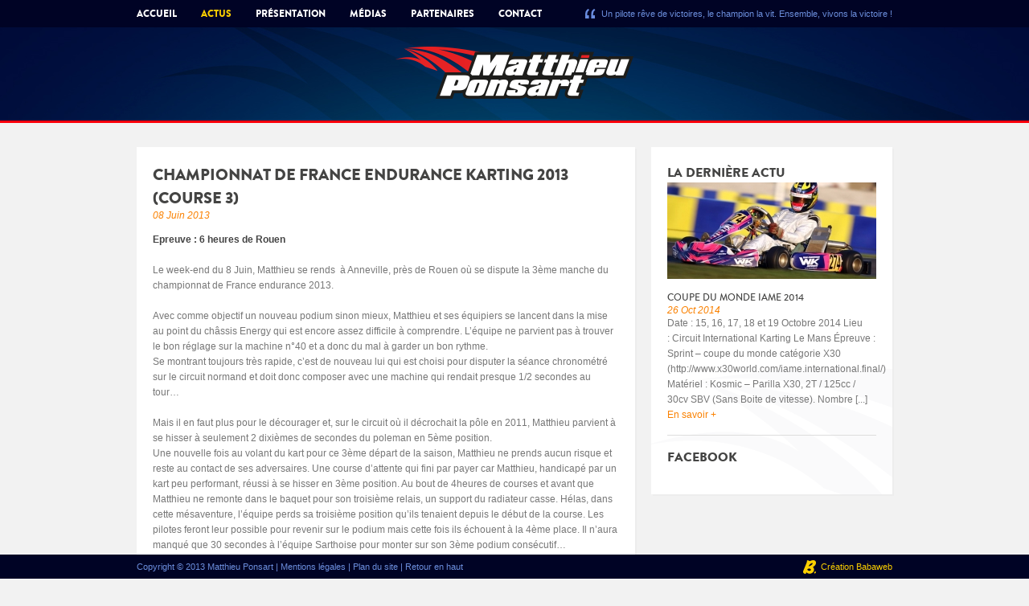

--- FILE ---
content_type: text/html; charset=UTF-8
request_url: https://www.matthieu-ponsart.com/actus/championnat-de-france-endurance-karting-2013-course-3/
body_size: 5862
content:

<!DOCTYPE html>
<html lang="fr-FR">

<head>

    <meta charset="UTF-8" />
	<title>CHAMPIONNAT DE FRANCE ENDURANCE KARTING 2013 (COURSE 3)  |  Matthieu Ponsart</title>    <link rel="profile" href="http://gmpg.org/xfn/11" />
    <link rel="pingback" href="https://www.matthieu-ponsart.com/xmlrpc.php" />
    <link rel="shortcut icon" href="https://www.matthieu-ponsart.com/wp-content/themes/mattponsart/favicon.ico" />

    <!-- CSS -->
    <link rel="stylesheet" href="https://www.matthieu-ponsart.com/wp-content/themes/mattponsart/style.css">
    <link rel="stylesheet" href="https://www.matthieu-ponsart.com/wp-content/themes/mattponsart/css/owl.carousel.css">

    <!-- JS -->
    <script src="http://code.jquery.com/jquery-1.9.1.min.js"></script>
	<script src="https://www.matthieu-ponsart.com/wp-content/themes/mattponsart/js/owl.carousel.min.js"></script>
    <script>
		$(document).ready(function() {
		  $("#owl-demo").owlCarousel({
			navigation : false,
			autoPlay : true,
			stopOnHover : true,
			responsive : true,
			lazyLoad : true,
			items : 5, //10 items above 1000px browser width
			itemsDesktop : [1920,4], //5 items between 1000px and 901px
			itemsDesktopSmall : [1400,3], // betweem 900px and 601px
			itemsTablet: [1000,3], //2 items between 600 and 0
		  });
		});
    </script>


	    
    <!-- COUNTER -->
    <script type="text/javascript">
		year = ; month = ; day = ;
		hour= ; min= 0; sec= 0;
	</script>

            
	<script type="text/javascript" src="https://www.matthieu-ponsart.com/wp-content/themes/mattponsart/js/counter.js"></script>

    <!-- HACK -->
    <!--[if lt IE 9]>
    <script src="//html5shim.googlecode.com/svn/trunk/html5.js"></script>
    <![endif]-->

    <link rel='dns-prefetch' href='//s.w.org' />
<link rel="alternate" type="application/rss+xml" title="Matthieu Ponsart &raquo; CHAMPIONNAT DE FRANCE ENDURANCE KARTING 2013 (COURSE 3) Flux des commentaires" href="https://www.matthieu-ponsart.com/actus/championnat-de-france-endurance-karting-2013-course-3/feed/" />
		<script type="text/javascript">
			window._wpemojiSettings = {"baseUrl":"https:\/\/s.w.org\/images\/core\/emoji\/12.0.0-1\/72x72\/","ext":".png","svgUrl":"https:\/\/s.w.org\/images\/core\/emoji\/12.0.0-1\/svg\/","svgExt":".svg","source":{"concatemoji":"https:\/\/www.matthieu-ponsart.com\/wp-includes\/js\/wp-emoji-release.min.js?ver=5.4.2"}};
			/*! This file is auto-generated */
			!function(e,a,t){var r,n,o,i,p=a.createElement("canvas"),s=p.getContext&&p.getContext("2d");function c(e,t){var a=String.fromCharCode;s.clearRect(0,0,p.width,p.height),s.fillText(a.apply(this,e),0,0);var r=p.toDataURL();return s.clearRect(0,0,p.width,p.height),s.fillText(a.apply(this,t),0,0),r===p.toDataURL()}function l(e){if(!s||!s.fillText)return!1;switch(s.textBaseline="top",s.font="600 32px Arial",e){case"flag":return!c([127987,65039,8205,9895,65039],[127987,65039,8203,9895,65039])&&(!c([55356,56826,55356,56819],[55356,56826,8203,55356,56819])&&!c([55356,57332,56128,56423,56128,56418,56128,56421,56128,56430,56128,56423,56128,56447],[55356,57332,8203,56128,56423,8203,56128,56418,8203,56128,56421,8203,56128,56430,8203,56128,56423,8203,56128,56447]));case"emoji":return!c([55357,56424,55356,57342,8205,55358,56605,8205,55357,56424,55356,57340],[55357,56424,55356,57342,8203,55358,56605,8203,55357,56424,55356,57340])}return!1}function d(e){var t=a.createElement("script");t.src=e,t.defer=t.type="text/javascript",a.getElementsByTagName("head")[0].appendChild(t)}for(i=Array("flag","emoji"),t.supports={everything:!0,everythingExceptFlag:!0},o=0;o<i.length;o++)t.supports[i[o]]=l(i[o]),t.supports.everything=t.supports.everything&&t.supports[i[o]],"flag"!==i[o]&&(t.supports.everythingExceptFlag=t.supports.everythingExceptFlag&&t.supports[i[o]]);t.supports.everythingExceptFlag=t.supports.everythingExceptFlag&&!t.supports.flag,t.DOMReady=!1,t.readyCallback=function(){t.DOMReady=!0},t.supports.everything||(n=function(){t.readyCallback()},a.addEventListener?(a.addEventListener("DOMContentLoaded",n,!1),e.addEventListener("load",n,!1)):(e.attachEvent("onload",n),a.attachEvent("onreadystatechange",function(){"complete"===a.readyState&&t.readyCallback()})),(r=t.source||{}).concatemoji?d(r.concatemoji):r.wpemoji&&r.twemoji&&(d(r.twemoji),d(r.wpemoji)))}(window,document,window._wpemojiSettings);
		</script>
		<style type="text/css">
img.wp-smiley,
img.emoji {
	display: inline !important;
	border: none !important;
	box-shadow: none !important;
	height: 1em !important;
	width: 1em !important;
	margin: 0 .07em !important;
	vertical-align: -0.1em !important;
	background: none !important;
	padding: 0 !important;
}
</style>
	<link rel='stylesheet' id='wp-block-library-css'  href='https://www.matthieu-ponsart.com/wp-includes/css/dist/block-library/style.min.css?ver=5.4.2' type='text/css' media='all' />
<link rel='stylesheet' id='responsive-lightbox-prettyphoto-css'  href='https://www.matthieu-ponsart.com/wp-content/plugins/responsive-lightbox/assets/prettyphoto/prettyPhoto.min.css?ver=2.2.3' type='text/css' media='all' />
<script type='text/javascript' src='https://www.matthieu-ponsart.com/wp-includes/js/jquery/jquery.js?ver=1.12.4-wp'></script>
<script type='text/javascript' src='https://www.matthieu-ponsart.com/wp-includes/js/jquery/jquery-migrate.min.js?ver=1.4.1'></script>
<script type='text/javascript' src='https://www.matthieu-ponsart.com/wp-content/plugins/responsive-lightbox/assets/prettyphoto/jquery.prettyPhoto.min.js?ver=2.2.3'></script>
<script type='text/javascript' src='https://www.matthieu-ponsart.com/wp-content/plugins/responsive-lightbox/assets/infinitescroll/infinite-scroll.pkgd.min.js?ver=5.4.2'></script>
<script type='text/javascript'>
/* <![CDATA[ */
var rlArgs = {"script":"prettyphoto","selector":"lightbox","customEvents":"","activeGalleries":"1","animationSpeed":"normal","slideshow":"0","slideshowDelay":"5000","slideshowAutoplay":"0","opacity":"0.01","showTitle":"1","allowResize":"1","allowExpand":"1","width":"1080","height":"720","separator":"\/","theme":"pp_default","horizontalPadding":"20","hideFlash":"0","wmode":"opaque","videoAutoplay":"0","modal":"0","deeplinking":"0","overlayGallery":"1","keyboardShortcuts":"1","social":"0","woocommerce_gallery":"0","ajaxurl":"https:\/\/www.matthieu-ponsart.com\/wp-admin\/admin-ajax.php","nonce":"0eec23a233"};
/* ]]> */
</script>
<script type='text/javascript' src='https://www.matthieu-ponsart.com/wp-content/plugins/responsive-lightbox/js/front.js?ver=2.2.3'></script>
<link rel='https://api.w.org/' href='https://www.matthieu-ponsart.com/wp-json/' />
<link rel="EditURI" type="application/rsd+xml" title="RSD" href="https://www.matthieu-ponsart.com/xmlrpc.php?rsd" />
<link rel="wlwmanifest" type="application/wlwmanifest+xml" href="https://www.matthieu-ponsart.com/wp-includes/wlwmanifest.xml" /> 
<link rel="canonical" href="https://www.matthieu-ponsart.com/actus/championnat-de-france-endurance-karting-2013-course-3/" />
<link rel='shortlink' href='https://www.matthieu-ponsart.com/?p=69' />
<link rel="alternate" type="application/json+oembed" href="https://www.matthieu-ponsart.com/wp-json/oembed/1.0/embed?url=https%3A%2F%2Fwww.matthieu-ponsart.com%2Factus%2Fchampionnat-de-france-endurance-karting-2013-course-3%2F" />
<link rel="alternate" type="text/xml+oembed" href="https://www.matthieu-ponsart.com/wp-json/oembed/1.0/embed?url=https%3A%2F%2Fwww.matthieu-ponsart.com%2Factus%2Fchampionnat-de-france-endurance-karting-2013-course-3%2F&#038;format=xml" />

</head>

<body>

<script>
  (function(i,s,o,g,r,a,m){i['GoogleAnalyticsObject']=r;i[r]=i[r]||function(){
  (i[r].q=i[r].q||[]).push(arguments)},i[r].l=1*new Date();a=s.createElement(o),
  m=s.getElementsByTagName(o)[0];a.async=1;a.src=g;m.parentNode.insertBefore(a,m)
  })(window,document,'script','//www.google-analytics.com/analytics.js','ga');

  ga('create', 'UA-44248870-1', 'matthieu-ponsart.com');
  ga('send', 'pageview');

</script>

<div id="fb-root"></div>
<script>(function(d, s, id) {
  var js, fjs = d.getElementsByTagName(s)[0];
  if (d.getElementById(id)) return;
  js = d.createElement(s); js.id = id;
  js.src = "//connect.facebook.net/fr_FR/all.js#xfbml=1";
  fjs.parentNode.insertBefore(js, fjs);
}(document, 'script', 'facebook-jssdk'));</script>

<div id="wrap">

	<div id="main" class="clearfix">

	<div class="top_header">
    	<div class="container_12">
            <div class="grid_12">
                <ul>
                    <li><a href="https://www.matthieu-ponsart.com" >Accueil</a></li>
                    <li><a href="https://www.matthieu-ponsart.com/actus/" class="current">Actus</a></li>
                    <li><a href="https://www.matthieu-ponsart.com/presentation/" >Présentation</a></li>
                    <li><a href="https://www.matthieu-ponsart.com/medias/" >Médias</a></li>
                    <li><a href="https://www.matthieu-ponsart.com/partenaires/" >Partenaires</a></li>
                    <li><a href="https://www.matthieu-ponsart.com/contact/" >Contact</a></li>
                    <li class="top_header_phrase">Un pilote rêve de victoires, le champion la vit. Ensemble, vivons la victoire !</li>
                </ul>
            </div>
        </div>
    </div>

    <header>
    	<div class="container_12">
            <div class="grid_12">
            	<a href="https://www.matthieu-ponsart.com"><img class="logo" src="https://www.matthieu-ponsart.com/wp-content/themes/mattponsart/img/header/logo.png" /></a>
            </div>
        </div>
    </header>

    <div id="owl-demo" class="owl-carousel">

		        			
    		<div class="item"><img src="https://www.matthieu-ponsart.com/wp-content/themes/mattponsart/scripts/timthumb.php?src=https://www.matthieu-ponsart.com/wp-content/uploads/2013/09/DSC_0126.jpg&h=214&w=550&zc=1&q=100" alt="proto" /></div>

						
    		<div class="item"><img src="https://www.matthieu-ponsart.com/wp-content/themes/mattponsart/scripts/timthumb.php?src=https://www.matthieu-ponsart.com/wp-content/uploads/2013/09/1097993_284223011720589_952591259_n.png&h=214&w=550&zc=1&q=100" alt="F4" /></div>

									
    		<div class="item"><img src="https://www.matthieu-ponsart.com/wp-content/themes/mattponsart/scripts/timthumb.php?src=https://www.matthieu-ponsart.com/wp-content/uploads/2013/09/472860_3438946490814_1365953223_o.jpg&h=214&w=550&zc=1&q=100" alt="Test FR" /></div>

						
    		<div class="item"><img src="https://www.matthieu-ponsart.com/wp-content/themes/mattponsart/scripts/timthumb.php?src=https://www.matthieu-ponsart.com/wp-content/uploads/2013/09/227611_10200290691248328_1949336015_n.jpg&h=214&w=550&zc=1&q=100" alt="Le Mans 2012 Onboard" /></div>

						
    		<div class="item"><img src="https://www.matthieu-ponsart.com/wp-content/themes/mattponsart/scripts/timthumb.php?src=https://www.matthieu-ponsart.com/wp-content/uploads/2013/09/920815_10201040238666545_1414381108_o.jpg&h=214&w=550&zc=1&q=100" alt="Mer 2013" /></div>

						
    		<div class="item"><img src="https://www.matthieu-ponsart.com/wp-content/themes/mattponsart/scripts/timthumb.php?src=https://www.matthieu-ponsart.com/wp-content/uploads/2013/09/1269809_10201876873461892_86030494_o.jpg&h=214&w=550&zc=1&q=100" alt="Finish 24H 2013" /></div>

						
    		<div class="item"><img src="https://www.matthieu-ponsart.com/wp-content/themes/mattponsart/scripts/timthumb.php?src=https://www.matthieu-ponsart.com/wp-content/uploads/2013/09/1233293_10201899994639907_213023255_o.jpg&h=214&w=550&zc=1&q=100" alt="Père au bord de piste" /></div>

			                        
    </div>

<div class="container_12 content">

	<div class="grid_8 left_content">
    
        	<div class="inner">
                <h1>CHAMPIONNAT DE FRANCE ENDURANCE KARTING 2013 (COURSE 3)</h1> 
                <em class="single_date">08 Juin 2013</em><br/><br/>   
					                        <p><strong>Epreuve : 6 heures de Rouen</strong></p>
<p>&nbsp;</p>
<p>Le week-end du 8 Juin, Matthieu se rends  à Anneville, près de Rouen où se dispute la 3ème manche du championnat de France endurance 2013.</p>
<p>&nbsp;</p>
<p>Avec comme objectif un nouveau podium sinon mieux, Matthieu et ses équipiers se lancent dans la mise au point du châssis Energy qui est encore assez difficile à comprendre. L&rsquo;équipe ne parvient pas à trouver le bon réglage sur la machine n°40 et a donc du mal à garder un bon rythme.</p>
<p>Se montrant toujours très rapide, c&rsquo;est de nouveau lui qui est choisi pour disputer la séance chronométré sur le circuit normand et doit donc composer avec une machine qui rendait presque 1/2 secondes au tour&#8230;</p>
<p>&nbsp;</p>
<p>Mais il en faut plus pour le décourager et, sur le circuit où il décrochait la pôle en 2011, Matthieu parvient à se hisser à seulement 2 dixièmes de secondes du poleman en 5ème position.</p>
<p>Une nouvelle fois au volant du kart pour ce 3ème départ de la saison, Matthieu ne prends aucun risque et reste au contact de ses adversaires. Une course d&rsquo;attente qui fini par payer car Matthieu, handicapé par un kart peu performant, réussi à se hisser en 3ème position. Au bout de 4heures de courses et avant que Matthieu ne remonte dans le baquet pour son troisième relais, un support du radiateur casse. Hélas, dans cette mésaventure, l&rsquo;équipe perds sa troisième position qu&rsquo;ils tenaient depuis le début de la course. Les pilotes feront leur possible pour revenir sur le podium mais cette fois ils échouent à la 4ème place. Il n&rsquo;aura manqué que 30 secondes à l&rsquo;équipe Sarthoise pour monter sur son 3ème podium consécutif&#8230;</p>
<p>&nbsp;</p>
<p><a href="http://www.matthieu-ponsart.com/wp-content/uploads/2013/09/966993_10201288093582763_1855837975_o.jpg" data-rel="lightbox-image-0" data-rl_title="" data-rl_caption="" title=""><img class="aligncenter size-largeur-contenu wp-image-27" alt="966993_10201288093582763_1855837975_o" src="http://www.matthieu-ponsart.com/wp-content/uploads/2013/09/966993_10201288093582763_1855837975_o-580x386.jpg" width="580" height="386" srcset="https://www.matthieu-ponsart.com/wp-content/uploads/2013/09/966993_10201288093582763_1855837975_o-580x386.jpg 580w, https://www.matthieu-ponsart.com/wp-content/uploads/2013/09/966993_10201288093582763_1855837975_o-300x200.jpg 300w, https://www.matthieu-ponsart.com/wp-content/uploads/2013/09/966993_10201288093582763_1855837975_o.jpg 2048w" sizes="(max-width: 580px) 100vw, 580px" /></a></p>
<p>&nbsp;</p>
<p><i>« Ce n&rsquo;est pas un bon week-end pour nous car nous avions de grandes attentes. Nous étions en manque de performance depuis Vendredi mais nous n&rsquo;avons pas baissé les bras. J&rsquo;étais surpris de voir que j&rsquo;étais aussi proche aux qualifications, mais je savais que la course allait être dure. Je n&rsquo;ai pris aucun risque au départ et j&rsquo;ai tout fais pour ne pas me faire distancer mais clairement, il nous en manquait ! La suite est vraiment frustrante parce que nous étions 3ème lorsque nous avons perdu la fixation du radiateur et compte tenu des performances affichés, on s&rsquo;en sort bien. On va maintenant se concentrer sur les 24 heures et j&rsquo;espère décrocher mon 3ème podium ! »</i></p>
<br/><br/>   
		
						<div class="fb-like" data-href="https://www.matthieu-ponsart.com/actus/championnat-de-france-endurance-karting-2013-course-3/" data-send="true" data-layout="button_count" data-show-faces="false"></div>
						<div class="fb-comments" data-href="https://www.matthieu-ponsart.com/actus/championnat-de-france-endurance-karting-2013-course-3/" data-num-posts="1" data-width="580"></div>
                        
                                </div>
            
     </div>
     
    
    
<div class="content_right">
		<div class="grid_4 right_content">
			<div class="inner">
		
			<div class="actus_sidebar">
				<h2>La Dernière actu</h2>
				                
				<a href="https://www.matthieu-ponsart.com/actus/coupe-du-monde-iame-2014/" class="news_index_img" ><img alt="Coupe du monde IAME 2014" src="https://www.matthieu-ponsart.com/wp-content/themes/mattponsart/scripts/timthumb.php?src=https://www.matthieu-ponsart.com/wp-content/uploads/2014/10/10407831_397299507087465_2558617445109049403_n.jpg&h=120&w=260&zc=1&q=100" /></a>				<a href="https://www.matthieu-ponsart.com/actus/coupe-du-monde-iame-2014/"><h3>Coupe du monde IAME 2014</h3></a>
                <em>26 Oct 2014</em>
				<p>Date : 15, 16, 17, 18 et 19 Octobre 2014 Lieu : Circuit International Karting Le Mans Épreuve : Sprint – coupe du monde catégorie X30 (http://www.x30world.com/iame.international.final/) Matériel : Kosmic – Parilla X30, 2T / 125cc / 30cv SBV (Sans Boite de vitesse). Nombre [...] <a href="https://www.matthieu-ponsart.com/actus/coupe-du-monde-iame-2014/"> En savoir +</a></p>                
							</div>
		
			<div class="actus_index">
				<h2>Facebook</h2>
				<div class="fb-like-box" data-href="https://www.facebook.com/MatthieuPonsart" data-width="260" data-show-faces="true" data-header="true" data-stream="false" data-show-border="false"></div>
			</div>
            
            </div>
			
		</div>
	</div>    
</div>
		

	</div>

</div>

<footer>

	<div class="footer_haut">
    	<div class="container_12">
            <div class="grid_12">
            	<img class="partenaires" src="https://www.matthieu-ponsart.com/wp-content/themes/mattponsart/img/footer/partenaires.png" />
                
                <div class="liste_partenaires">
    
				            
                                                                         <a rel="nofollow" href="http://www.mcdonalds.fr/fr" title="Restaurant Mcdonald&rsquo;s Dreux" target="_blank" >                    	<img src="https://www.matthieu-ponsart.com/wp-content/themes/mattponsart/scripts/timthumb.php?src=https://www.matthieu-ponsart.com/wp-content/uploads/2013/09/logodomac.png&h=80&zc=1&q=100" alt="Restaurant Mcdonald&rsquo;s Dreux" />
                    </a>                                                                                             <a rel="nofollow" href="http://www.betaepsilon.fr/" title="Bêta Espilon" target="_blank" >                    	<img src="https://www.matthieu-ponsart.com/wp-content/themes/mattponsart/scripts/timthumb.php?src=https://www.matthieu-ponsart.com/wp-content/uploads/2014/04/Beta-epsilon-logo.png&h=80&zc=1&q=100" alt="Bêta Espilon" />
                    </a>                                                                                             <a rel="nofollow" href="http://www.lemansdriver.fr/karting/accueil.html" title="Circuit Alain Prost" target="_blank" >                    	<img src="https://www.matthieu-ponsart.com/wp-content/themes/mattponsart/scripts/timthumb.php?src=https://www.matthieu-ponsart.com/wp-content/uploads/2013/09/phpThumb_generated_thumbnailjpg.jpg&h=80&zc=1&q=100" alt="Circuit Alain Prost" />
                    </a>                                                                    
                </div>
                
            </div>
        </div>
    
    </div>

	<div class="footer_bas">
    	<div class="container_12">
            <div class="grid_12">
    			Copyright © 2013 Matthieu Ponsart | <a href="https://www.matthieu-ponsart.com/mentions-legales/">Mentions légales</a> | <a href="https://www.matthieu-ponsart.com/plan-du-site/">Plan du site</a>  | <a href="#top">Retour en haut</a>
                <div class="footer_bas_right"><a href="http://www.babaweb.fr/"><img src="https://www.matthieu-ponsart.com/wp-content/themes/mattponsart/img/babaweb.png" alt="agence web" /></a> <a href="http://www.babaweb.fr/">Création Babaweb</a></div>
            </div>
        </div>
    </div>

</footer>

<script text="javascript">$(document).ready(function(){$("a[href=#top]").click(function(){$("html, body").animate({scrollTop:0},"slow");return false})})</script>

<script type='text/javascript' src='https://www.matthieu-ponsart.com/wp-includes/js/wp-embed.min.js?ver=5.4.2'></script>

</body>
</html>


--- FILE ---
content_type: text/css
request_url: https://www.matthieu-ponsart.com/wp-content/themes/mattponsart/style.css
body_size: 3763
content:
/*
	Theme Name: Matt Ponsart
	Theme URI: http://www.matthieu-ponsart.com/
	Description: Babaweb WP Theme
	Version: 1.0
	Author: <a href="http://www.babaweb.fr/">Maxime GOURLOO - Babaweb</a>
	Author URI: http://www.babaweb.fr/
*/

/* FONT */

@font-face {font-family: 'brandon_grotesqueblack';src: url('font/brandon_blk-webfont.eot');src: url('font/brandon_blk-webfont.eot?#iefix') format('embedded-opentype'),url('font/brandon_blk-webfont.woff') format('woff'),url('font/brandon_blk-webfont.ttf') format('truetype'),url('font/brandon_blk-webfont.svg#brandon_grotesqueblack') format('svg');font-weight: normal;font-style: normal;}
@font-face {font-family: 'brandon_grotesquemedium';src: url('font/brandon_med-webfont.eot');src: url('font/brandon_med-webfont.eot?#iefix') format('embedded-opentype'),url('font/brandon_med-webfont.woff') format('woff'),url('font/brandon_med-webfont.ttf') format('truetype'),url('font/brandon_med-webfont.svg#brandon_grotesquemedium') format('svg');font-weight: normal;font-style: normal;}

@import url(http://fonts.googleapis.com/css?family=Oswald);

/* RESET */
a,abbr,acronym,address,applet,article,aside,audio,b,big,blockquote,body,canvas,caption,center,cite,code,dd,del,details,dfn,dialog,div,dl,dt,em,embed,fieldset,figcaption,figure,font,footer,form,h1,h2,h3,h4,h5,h6,header,hgroup,hr,html,i,iframe,img,ins,kbd,label,legend,li,main,mark,menu,meter,nav,object,ol,output,p,pre,progress,q,rp,rt,ruby,s,samp,section,small,span,strike,strong,sub,summary,sup,table,tbody,td,tfoot,th,thead,time,tr,tt,u,ul,var,video,xmp{border:0;margin:0;padding:0;font-size:100%}html,body{height:100%}article,aside,details,figcaption,figure,footer,header,hgroup,main,menu,nav,section{display:block}b,strong{font-weight:bold}img{color:transparent;font-size:0;vertical-align:middle;-ms-interpolation-mode:bicubic}ol,ul{list-style:none}li{display:list-item}table{border-collapse:collapse;border-spacing:0}th,td,caption{font-weight:normal;vertical-align:top;text-align:left}q{quotes:none}q:before,q:after{content:"";content:none}sub,sup,small{font-size:75%}sub,sup{line-height:0;position:relative;vertical-align:baseline}sub{bottom:-0.25em}sup{top:-0.5em}svg{overflow:hidden}

/* 960 GS */
body{min-width:960px}.container_12{margin-left:auto;margin-right:auto;width:960px}.grid_1,.grid_2,.grid_3,.grid_4,.grid_5,.grid_6,.grid_7,.grid_8,.grid_9,.grid_10,.grid_11,.grid_12{display:inline;float:left;margin-left:10px;margin-right:10px}.push_1,.pull_1,.push_2,.pull_2,.push_3,.pull_3,.push_4,.pull_4,.push_5,.pull_5,.push_6,.pull_6,.push_7,.pull_7,.push_8,.pull_8,.push_9,.pull_9,.push_10,.pull_10,.push_11,.pull_11{position:relative}.alpha{margin-left:0}.omega{margin-right:0}.container_12 .grid_1{width:60px}.container_12 .grid_2{width:140px}.container_12 .grid_3{width:220px}.container_12 .grid_4{width:300px}.container_12 .grid_5{width:380px}.container_12 .grid_6{width:460px}.container_12 .grid_7{width:540px}.container_12 .grid_8{width:620px}.container_12 .grid_9{width:700px}.container_12 .grid_10{width:780px}.container_12 .grid_11{width:860px}.container_12 .grid_12{width:940px}.container_12 .prefix_1{padding-left:80px}.container_12 .prefix_2{padding-left:160px}.container_12 .prefix_3{padding-left:240px}.container_12 .prefix_4{padding-left:320px}.container_12 .prefix_5{padding-left:400px}.container_12 .prefix_6{padding-left:480px}.container_12 .prefix_7{padding-left:560px}.container_12 .prefix_8{padding-left:640px}.container_12 .prefix_9{padding-left:720px}.container_12 .prefix_10{padding-left:800px}.container_12 .prefix_11{padding-left:880px}.container_12 .suffix_1{padding-right:80px}.container_12 .suffix_2{padding-right:160px}.container_12 .suffix_3{padding-right:240px}.container_12 .suffix_4{padding-right:320px}.container_12 .suffix_5{padding-right:400px}.container_12 .suffix_6{padding-right:480px}.container_12 .suffix_7{padding-right:560px}.container_12 .suffix_8{padding-right:640px}.container_12 .suffix_9{padding-right:720px}.container_12 .suffix_10{padding-right:800px}.container_12 .suffix_11{padding-right:880px}.container_12 .push_1{left:80px}.container_12 .push_2{left:160px}.container_12 .push_3{left:240px}.container_12 .push_4{left:320px}.container_12 .push_5{left:400px}.container_12 .push_6{left:480px}.container_12 .push_7{left:560px}.container_12 .push_8{left:640px}.container_12 .push_9{left:720px}.container_12 .push_10{left:800px}.container_12 .push_11{left:880px}.container_12 .pull_1{left:-80px}.container_12 .pull_2{left:-160px}.container_12 .pull_3{left:-240px}.container_12 .pull_4{left:-320px}.container_12 .pull_5{left:-400px}.container_12 .pull_6{left:-480px}.container_12 .pull_7{left:-560px}.container_12 .pull_8{left:-640px}.container_12 .pull_9{left:-720px}.container_12 .pull_10{left:-800px}.container_12 .pull_11{left:-880px}.clear{clear:both;display:block;overflow:hidden;visibility:hidden;width:0;height:0}.clearfix:before,.clearfix:after,.container_12:before,.container_12:after{content:'.';display:block;overflow:hidden;visibility:hidden;font-size:0;line-height:0;width:0;height:0}.clearfix:after,.container_12:after{clear:both}.clearfix,.container_12{zoom:1}

/* GENERAL */

* {margin:0;padding:0;}

html, body {height: 100%;}

body{background:#f2f2f2;font-family:arial,helvetica,sans-serif;font-size:12px;color:#777;}

/*Opera Fix*/
body:before {content:"";height:100%;float:left;width:0;margin-top:-32767px;}

p{line-height:1.6;}

a{text-decoration:none;cursor:pointer;}

b,strong{color:#444;}

h1{font-size:20px;font-family: 'brandon_grotesqueblack';font-weight:normal;color:#444443;text-transform:uppercase;}
h2{font-size:16px;font-family: 'brandon_grotesqueblack';font-weight:normal;color:#444443;text-transform:uppercase;}
h3{font-size:14px;font-family: 'brandon_grotesqueblack';font-weight:normal;color:#444443;}

/* STICKY FOOTER */

* {margin:0;padding:0;}
html, body {height: 100%;}
body:before {content:"";height:100%;float:left;width:0;margin-top:-32767px;} /*Opera Fix*/ 
#wrap {min-height: 100%;}
#main {overflow:auto;padding-bottom: 260px;}  /* must be same height as the footer */
footer {position: relative;margin-top: -260px; /* negative value of footer height */height: 260px;clear:both;} 

/*  BASIC WP STYLES  */

.entry-content img { margin: 0 0 20px 0; }
.alignleft, img.alignleft { float: left; margin-right: 20px; }
.alignright, img.alignright { display: block; float: right; margin-left: 20px; }
.aligncenter, img.aligncenter { clear: both; display: block; margin-left: auto; margin-right: auto; }
.wp-caption { text-align: center; margin-bottom: 20px; max-width: 100% !important; }
.wp-caption img { border: 0 none; margin: 0; padding: 0; }
.wp-caption p.wp-caption-text { margin: 0; padding: 5px; }
.wp-smiley { max-height: 12px; margin: 0 !important; }
.gallery img, .gallery dl { margin: 0; }
.gallery-caption { margin: -20px 0 0 0; }
.hentry ul, .hentry ol, .hentry p { margin-bottom: 20px; }

/* HEADER */

.top_header{background:#000325;height:34px;line-height:34px;position:fixed;top:0;width:100%;z-index:9999;}
.top_header ul li a{float:left;font-family:brandon_grotesqueblack;text-transform:uppercase;color:#fff;margin-right:30px;}
.top_header ul li a:hover{color:#6b8edc;}
.top_header ul li a.current{color:#face00;}

.top_header_phrase{background:url(img/header/quote.png) no-repeat center left;font-size:11px;color:#6b8edc;float:right;padding-left:20px;}

header{margin-top:30px;height:120px;background:url(img/header/header.jpg) no-repeat center top #000935;line-height:120px;text-align:center;border-bottom:3px solid #ff000b;}

/* CONTENT */

.page_content{background:url(img/content/bg_content.png) no-repeat bottom right #fff;}

.content{margin:30px auto;}
.left_content{background:url(img/content/bg_content.png) no-repeat bottom right #fff;-webkit-box-shadow: 2px 2px 0px 0px rgba(0, 0, 0, 0.02);box-shadow: 2px 2px 0px 0px rgba(0, 0, 0, 0.02);}
.left_content .inner{padding:20px;overflow: hidden;}
.left_content a{color:#fa8100; }
.left_content p a:hover{text-decoration:underline;}
.right_content{background:url(img/content/bg_content.png) no-repeat bottom right #fff;-webkit-box-shadow: 2px 2px 0px 0px rgba(0, 0, 0, 0.02);box-shadow: 2px 2px 0px 0px rgba(0, 0, 0, 0.02);}
.right_content .inner{padding:20px;}

.single_date{color:#fa8100; }

.alaune{background:url(img/content/bg_content.png) no-repeat bottom right #fff;position:relative;height:300px;margin-bottom:30px;-webkit-box-shadow: 2px 2px 0px 0px rgba(0, 0, 0, 0.02);box-shadow: 2px 2px 0px 0px rgba(0, 0, 0, 0.02); }
.alaune_left{float:left;width:620px;height:300px;}
.alaune_right{float:left;width:280px;padding:20px;}
.alaune_right em {color:#fa8100; }
.alaune_right p{margin: 15px 0;}
.alaune_right p a:hover{text-decoration:underline;}
.alaune_right a{color:#fa8100;}
.alaune_right a:hover h2{color:#fa8100;}

.lastnews{background:url(img/content/bg_content.png) no-repeat bottom right #fff;position:relative;height: 225px;-webkit-box-shadow: 2px 2px 0px 0px rgba(0, 0, 0, 0.02);box-shadow: 2px 2px 0px 0px rgba(0, 0, 0, 0.02);}
.lastnewsin{padding:20px;float:left;width:580px;font-size:12px;font-family: 'brandon_grotesquemedium';font-weight:normal;color:#000a36;text-transform:uppercase}
.lastnewsin a{color:#000a36;}
.lastnewsin a:hover{color:#fa8100;}
.lastnewsin span{color:#e2242c;}
.lastnewsin ul li{margin-bottom:5px;padding-bottom:5px;border-bottom:1px dotted #ccc;}
.lastnewsin p{margin: 15px 0;}

.nextrace{background:url(img/content/bg_content.png) no-repeat bottom right #fff;position:relative;height: 225px;-webkit-box-shadow: 2px 2px 0px 0px rgba(0, 0, 0, 0.02);box-shadow: 2px 2px 0px 0px rgba(0, 0, 0, 0.02);}
.nextrace em {color:#fa8100; }
.nextrace p {color:#000A36;text-transform:uppercase;margin:0; ;}
.nextracein{padding:20px;float:left;width:260px;}

.box_title{position:absolute;top:-14px;left:0;}

.news{display:inline-block;margin-bottom:20px;padding-bottom:20px;border-bottom:1px dotted #ccc;}
.news_img{float:left;margin-right:20px;}
.news_right{float:left;width:300px}
.news_right em{color:#fa8100; }
.news_right h2{text-transform:uppercase;font-weight:normal;font-size:12px;font-family: 'brandon_grotesquemedium';font-weight:normal;}
.news_right a:hover h2{text-decoration:none;color:#fa8100;}
.news_right p{margin: 15px 0;}

.medias_item {float:left;width:180px;margin-right:20px;}
.medias_item h2{font-family: 'brandon_grotesquemedium';font-size: 12px;}

.content .inner .gallery .gallery-item {float: left;margin-top: 0 !important;text-align: center;width: 145px;height:145px;background:#eee;}
.content .inner .gallery img {border: none !important;width: 145px;}

/* SIDEBAR */

.actus_sidebar{margin-bottom:15px;padding-bottom:15px;border-bottom:1px solid #ddd;}
.actus_sidebar img{margin-bottom:15px;}
.actus_sidebar a{color:#fa8100; }
.actus_sidebar p a:hover {text-decoration:underline;}
.actus_sidebar a:hover h3{text-decoration:none;color:#fa8100;}
.actus_sidebar h3{text-transform:uppercase;font-weight:normal;font-size:12px;font-family: 'brandon_grotesquemedium';font-weight:normal;}
.actus_sidebar em {color:#fa8100; }

/* AUTRES */

.readmore{background:url(img/content/read_more.png) no-repeat top center;height:26px;line-height:26px;float:right;text-indent:-9999px;overflow:hidden;width:140px; margin-top: 14px;}
.readmore:hover{background-position:bottom center;}

.readmore_actus{background:url(img/content/read_more_actus.png) no-repeat top center;height:26px;line-height:26px;float:right;text-indent:-9999px;overflow:hidden;width:125px; margin-top: 14px;}
.readmore_actus:hover{background-position:bottom center;}

.pp_pic_holder .ppt{display:none !important;}
.pp_pic_holder .pp_description{display:none !important;}

/* CONTACT */

.wpcf7{clear:both;overflow: hidden; border-top: 1px solid #D4D4D4;padding-top: 20px !important;}
.wpcf7 .margin_contact{margin-left:20px;float: left;}

.wpcf7 input[type=text], .wpcf7 input[type=tel], .wpcf7 input[type=email]{float:left;width:256px;border:none;background:rgba(255,255,255,0.78);height:25px;line-height:25px;font-style:italic;padding:0 10px;color:#363636;margin-bottom:15px;border:1px solid #e3e3e3;}
.wpcf7 select{float:left;width:160px;background:rgba(255,255,255,0.78);font-style:italic;padding:auto 0;;color:#363636;margin-bottom:15px;border:1px solid #e3e3e3;margin-right:20px;}
.wpcf7 textarea{float:left;width:554px;border:none;background:rgba(255,255,255,0.78);font-style:italic;padding:10px;color:#363636;margin-bottom:15px;border:1px solid #e3e3e3;}
.wpcf7 input[type=submit]{float:right;width:100px;background:url(img/header/bg_menu.jpg) repeat top left;height:30px;line-height:30px;border:1px solid #d47022;-webkit-border-radius: 4px;-moz-border-radius: 4px;border-radius: 4px;padding:0 10px;float:right;font-family: 'allerregular';font-size:11px; color:#fff;margin-bottom:15px;cursor:pointer;clear:both;}

.wpcf7 .select_multiple select{height:250px;}

.wpcf7-validation-errors {float:left;}
.wpcf7-form-control-wrap {float: left;}
.wpcf7-not-valid-tip {border: 1px solid #FF0000;font-size: 11px;left: 0 !important;padding:0 10px !important;position: absolute;top: 0 !important;width:185px !important;z-index: 100;height:25px;line-height:25px;color:#000 !important;font-size:10px !important;}
.wpcf7 img.ajax-loader {float: left;}
.wpcf7-response-output {float: left;}

.wpcf7 .watermark {color: #363636 !important;opacity: 1;}

/* HOVER EFFECt */

.view{float:left;width:620px;height:300px;overflow:hidden;}

.view-second img { 
    transition: all 0.2s ease-in;
}
.view-second .mask {
    background-color: rgba(115,146,184, 0.7);
    width: 760px;
    height: 700px;
    opacity: 0;
	-webkit-transform:translate(465px, 245px) rotate(45deg);  
    -moz-transform: translate(465px, 245px) rotate(45deg);  
    -ms-transform: translate(465px, 245px) rotate(45deg);  
    -o-transform: translate(465px, 245px) rotate(45deg);  
    transform: translate(465px, 245px) rotate(45deg);  
  	-webkit-transition:all 0.2s ease-in-out;
    -moz-transition:all 0.2s ease-in-out;
    -o-transition:all 0.2s ease-in-out;
    transition: all 0.2s ease-in-out;

}
.view-second h2 {
    transition: all 0.2s ease-in-out;
	position:absolute;
	opacity:0;
	color:#fff;
	font-size:40px;
	text-transform:uppercase;
}
.view-second h2:hover {color:#FF000B;}

.view-second:hover .mask {
    opacity:1;
	-webkit-transform:translate(-80px, -225px) rotate(45deg);
    -moz-transform: translate(-80px, -225px) rotate(45deg);
    -ms-transform: translate(-80px, -225px) rotate(45deg);
    -o-transform:translate(-80px, -225px) rotate(45deg);
    transform: translate(-80px, -225px) rotate(45deg);
}
                           
.view-second:hover h2 {
	top:120px;
	left:50%;
	margin-left:-240px;
    transition-delay: 0.3s;
	opacity:1;
}

/* -------------- BEGIN COUNTER ---------------------*/

#countbox{
	color: #fff;
	font-size: 28px;
	font-family: 'Oswald', sans-serif;font-weight:normal;
	margin-left: 6px;
	display: inline-block;
	margin-bottom:30px;
	margin-top: 10px;
}

#countbox div div{
	font-size:11px;color:#e2242b;margin-top:-20px;font-family: 'brandon_grotesquemedium';font-weight:normal;text-transform:uppercase;
}

#days{
	float: left;
	text-align: center;	
	background-image:url('img/flip2.png');
	background-repeat:no-repeat;
	margin: 0 3px 0 3px;
	height: 53px;
	width: 56px;
	line-height:53px;
	z-index:1;
}
	
#hours{	
	float: left;
	text-align: center;
	background-image:url('img/flip2.png');
	background-repeat:no-repeat;
	margin: 0 3px 0 3px;
	height: 53px;
	width: 56px;
	line-height:53px;
	z-index:1;
}

#mins{
	float: left;
	text-align: center;
	background-image:url('img/flip2.png');
	background-repeat:no-repeat;
	margin: 0 3px 0 3px;
	height: 53px;
	width: 56px;
	line-height:53px;
    z-index:1;
}

#secs{
	float: left;
	text-align: center;
	background-image:url('img/flip2.png');
	background-repeat:no-repeat;
	margin: 0 3px 0 3px;
	height: 53px;
	width: 56px;
	line-height:53px;
    z-index:1;
}

/* -------------- END COUNTER ---------------------*/

/* FOOTER */

footer{height:260px;background:url(img/footer/bg_footer.png) no-repeat top center #000935;border-top:3px solid #ff000b;position:relative;}

.footer_haut{padding:20px 0;}
.footer_haut .partenaires{margin-bottom:10px;}
.footer_haut .liste_partenaires{clear:both;text-align:center;overflow:hidden;}
.footer_haut .liste_partenaires img{display:inline-block;margin:0 10px;}


.footer_bas{position:fixed;bottom:0;height:30px;line-height:30px;background:#000325;color:#6B8EDC;width:100%;font-size:11px;}
.footer_bas a{color:#6B8EDC;}
.footer_bas a:hover{text-decoration:underline;}

.footer_bas_right{float:right;}
.footer_bas_right a{color: #FACE00}
.footer_bas_right img{padding-right:3px;}

--- FILE ---
content_type: text/javascript
request_url: https://www.matthieu-ponsart.com/wp-content/themes/mattponsart/js/counter.js
body_size: 259
content:

month= --month;
dateFuture = new Date(year,month,day,hour,min,sec);

function GetCount(){

        dateNow = new Date();                                                            
        amount = dateFuture.getTime() - dateNow.getTime()+5;               
        delete dateNow;

        /* time is already past */
        if(amount < 0){
                out=
				"<div id='days'><span></span>0<div id='days_text'></div></div>" + 
				"<div id='hours'><span></span>0<div id='hours_text'></div></div>" + 
				"<div id='mins'><span></span>0<div id='mins_text'></div></div>" + 
				"<div id='secs'><span></span>0<div id='secs_text'></div></div>" ;
                document.getElementById('countbox').innerHTML=out;       
        }
        /* date is still good */
        else{
                days=0;hours=0;mins=0;secs=0;out="";

                amount = Math.floor(amount/1000); /* kill the milliseconds */

                days=Math.floor(amount/86400); /* test */
                amount=amount%86400;

                hours=Math.floor(amount/3600); /* hours */
                amount=amount%3600;

                mins=Math.floor(amount/60); /* minutes */
                amount=amount%60;

                
                secs=Math.floor(amount); /* seconds */


                out=
				"<div id='days'><span></span>" + days +"<div id='days_text'>Jours</div></div>" + 
				"<div id='hours'><span></span>" + hours +"<div id='hours_text'>Heures</div></div>" + 
				"<div id='mins'><span></span>" + mins +"<div id='mins_text'>Mins</div></div>" + 
				"<div id='secs'><span></span>" + secs +"<div id='secs_text'>Secs</div></div>" ;
                document.getElementById('countbox').innerHTML=out;
			

                setTimeout("GetCount()", 1000);
        }
}

window.onload=function(){GetCount();}